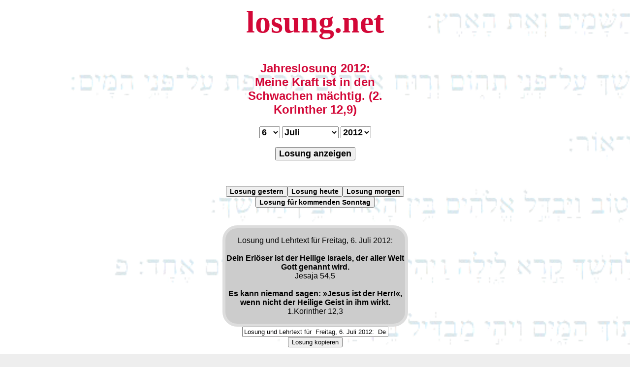

--- FILE ---
content_type: text/html; charset=ISO-8859-1
request_url: https://losung.net/?t=6&m=7&j=2012
body_size: 3942
content:


<script>
function CopyFunction() {
/* Textfeld Get the text field */
var copyText = document.getElementById("myText");

/* Select the text field */
copyText.select();
copyText.setSelectionRange(0, 99999); /* Für Mobile Devices */

/* Kopiere den Text us dem Textfeld */
document.execCommand("copy");

/* Hinweis, wenn Text kopiert wurde */
alert("In Zwischenablage kopiert");
}

</script>



<html lang="de"><head>
<link rel="stylesheet" type="text/css" href="losung.css">
<meta name=viewport content="width=device-width, initial-scale=1">
<style>
#jerky {
    border-radius: 30px;
    border: 6px solid #dddddd;
    border-collapse: separate;
    width: 365px;
    background-color: #cccccc;
    margin: 0px auto;}
#jerky1 {
    width: 365px;
    margin: 0px auto;}
#jerky2 {
    width: 365px;
    margin: 0px auto;}
body {
                background-image: url('bg.gif');
                background-color: #eeeeee;
                background-size: cover;
                background-repeat: no-repeat;
                font-family:arial, "lucida console", sans-serif; }
h1 { font-size: 4em;
     font-family:"Times New Roman", courier, serif;}
h2 { font-size: 1.5em; }
</style>
<link rel="alternate" hreflang="de-de" href="https://losung.net/?t=6&m=7&j=2012">
<link rel="canonical" href="https://losung.net/?t=6&m=7&j=2012">
<link rel="shortcut icon" href="/icon.ico">
<meta name="description" content="losung.net - Herrnhuter Tageslosung und Lehrtext sowie eine Andacht für den 6.7.2012: Jesaja 54,5 + 1.Korinther 12,3 - Dein Erl&ouml;ser ist der Heilige Israels, der aller Welt Gott genannt wird. -- Es kann niemand sagen: &raquo;Jesus ist der Herr!&laquo;, wenn nicht der Heilige Geist in ihm wirkt. -- Losung heute - die Lösung für die Ewigkeit || Losungen und Jahreslosung mit Archiv || Diese Seite ist CO2-neutral">
<meta name="google-site-verification" content="lSlpZOz0JzjkL3anH33XVPCAfaHNkbMBIKV0t2na_GA" />
<meta name="date" content="2012-07-06T00:00:00+02:00">
<meta name="robots" content="index,follow">
<meta http-equiv="expires" content="0">
<title>Losung für den 6.7.2012 - Lösung für die Ewigkeit</title>

<meta property="og:title" content="Losung für den 6.7.2012 - die Lösung für die Ewigkeit" />
<meta property="og:type" content="non_profit" /><meta property="og:url" content="https://losung.net/?t=6&m=7&j=2012" /><meta property="og:image" content="https://losung.net/logo-bible.png" />
<meta property="og:description" content="losung.net - Herrnhuter Tageslosung und Lehrtext sowie eine Andacht für den 6.7.2012: Jesaja 54,5 + 1.Korinther 12,3 - Dein Erl&ouml;ser ist der Heilige Israels, der aller Welt Gott genannt wird. -- Es kann niemand sagen: &raquo;Jesus ist der Herr!&laquo;, wenn nicht der Heilige Geist in ihm wirkt. -- Losung heute - die Lösung für die Ewigkeit || Losungen und Jahreslosung mit Archiv || Diese Seite ist CO2-neutral" />
<meta property="og:site_name" content="losung.net - Losung heute - Lösung für die Ewigkeit" />
<meta property="fb:admins" content="1653695572" />

</head>
<body bgcolor="#eeeeee">
<a href='/'><h1 align=center title="Losung heute"><font color="#D30838">losung.net</font></h1></a>

<div style="width: 365px;margin-left: auto; margin-right: auto;"><h2 align=center><font color="#D30838">Jahreslosung 2012:<br>Meine Kraft ist in den Schwachen m&auml;chtig. (2. Korinther 12,9)
</font></h2>
<form action="/" align=center method=post>



<select name="t" class="dropdown">
  <option >1</option>
  <option >2</option>
  <option >3</option>
  <option >4</option>
  <option >5</option>
  <option selected>6</option>
  <option >7</option>
  <option >8</option>
  <option >9</option>
  <option >10</option>
  <option >11</option>
  <option >12</option>
  <option >13</option>
  <option >14</option>
  <option >15</option>
  <option >16</option>
  <option >17</option>
  <option >18</option>
  <option >19</option>
  <option >20</option>
  <option >21</option>
  <option >22</option>
  <option >23</option>
  <option >24</option>
  <option >25</option>
  <option >26</option>
  <option >27</option>
  <option >28</option>
  <option >29</option>
  <option >30</option>
  <option >31</option>

</select>










<select name="m" class="dropdown">

<option value="1" >Januar</option>
<option value="2" >Februar</option>
<option value="3" >März</option>
<option value="4" >April</option>
<option value="5" >Mai</option>
<option value="6" >Juni</option>
<option value="7" selected>Juli</option>
<option value="8" >August</option>
<option value="9" >September</option>
<option value="10" >Oktober</option>
<option value="11" >November</option>
<option value="12" >Dezember</option>

</select>



<select name="j" class="dropdown">
  <option >2000</option>
  <option >2001</option>
  <option >2002</option>
  <option >2003</option>
  <option >2004</option>
  <option >2005</option>
  <option >2006</option>
  <option >2007</option>
  <option >2008</option>
  <option >2009</option>
  <option >2010</option>
  <option >2011</option>
  <option selected>2012</option>
  <option >2013</option>
  <option >2014</option>
  <option >2015</option>
  <option >2016</option>
  <option >2017</option>
  <option >2018</option>
  <option >2019</option>
  <option >2020</option>
  <option >2021</option>
  <option >2022</option>
  <option >2023</option>
  <option >2024</option>
  <option >2025</option>
  <option >2026</option>

</select>



<br><br>
<button type="submit" class="dropdown">Losung anzeigen</button>
  </form>
<br></div>
<br><div  align=center><a href="/?t=21&m=1&j=2026" align=center><button class="dropdownkl" title="Losung gestern">Losung gestern</button></a><a href="/?t=22&m=1&j=2026" align=center><button class="dropdownkl" title="Losung heute">Losung heute</button></a><a href="/?t=23&m=1&j=2026" align=center><button class="dropdownkl" title="Losung morgen">Losung morgen</button></a><br><a href="https://losung.net/?t=25&m=1&j=2026" align=center><button class="dropdownkl" title="Sonntags Losung">Losung für kommenden Sonntag</button></a></div>
<br><br>


<div id="jerky">

<font face=arial size=3><p align="center">Losung und Lehrtext für  Freitag, 6. Juli 2012:<br><br><b>Dein Erl&ouml;ser ist der Heilige Israels, der aller Welt Gott genannt wird.</b><br>Jesaja 54,5<br><br><b>Es kann niemand sagen: &raquo;Jesus ist der Herr!&laquo;, wenn nicht der Heilige Geist in ihm wirkt.</b><br>1.Korinther 12,3</p></font></div>

<!-- Das Textfeld aus dem der Text kopiert wird -->
<div align=center><input id="myText" type="text" size=35 value="Losung und Lehrtext für  Freitag, 6. Juli 2012:  Dein Erl&ouml;ser ist der Heilige Israels, der aller Welt Gott genannt wird.   (Jesaja 54,5)      Es kann niemand sagen: &raquo;Jesus ist der Herr!&laquo;, wenn nicht der Heilige Geist in ihm wirkt.   (1.Korinther 12,3) - https://losung.net/?t=6&m=7&j=2012" />

<!-- Der Button um den Text zu kopieren -->
<div align=center><button onclick="CopyFunction()">Losung kopieren</button></div>

<br>
<div id="jerky2"><p align=center><font size=3><a href='https://daily-message.de/?nr=5958' target='_blank'><button title='daily-message.de'><font color="#D30838">Die t&auml;gliche Andacht <br><b>Selbstprüfung statt Besserwisserei (von Jörg Bauer)</b></font><br><br>"Jesus deckt die wahre Identität unseres frommen Lebens auf, indem er uns durch Gleichnisse und gezielte Fragen dazu bringt, Stellung zu beziehen und dadurch unsere Wahrhaftigkeit oder unsere Heuchelei und unseren Unglauben preiszugeben.  Wenn dies geschieht, kann man entweder sehr zornig und ungehalten werden (wie die Pharisäer und Schriftgelehrten) oder aber auch nachdenken, ehrlich sein, Buße tun und sich überführen lassen und umkehren ..."(mehr)</button></a></font></p></div>
<div id="jerky1">
<p align=center><br><a href="/?t=1&m=1&j=2026" align=center><button class="dropdownkl" title="Losung Neujahr">Losung Neujahr 2026</button></a><br><br><a href="/?t=3&m=4&j=2026" align=center><button class="dropdownkl" title="Losung Karfreitag">Losung Karfreitag 2026</button></a><br><br><a href="/?t=5&m=4&j=2026" align=center><button class="dropdownkl" title="Losung Ostersonntag">Losung Ostersonntag 2026</button></a><br><br><a href="/?t=24&m=5&j=2026" align=center><button class="dropdownkl" title="Losung Pfingstsonntag">Losung Pfingstsonntag 2026</button></a><br><br><a href="/?t=31&m=10&j=2026" align=center><button class="dropdownkl" title="Losung Reformationstag">Losung Reformationstag 2026</button></a><br><br><a href="/?t=24&m=12&j=2026" align=center><button class="dropdownkl" title="Losung Heiligabend">Losung Heiligabend 2026</button></a><br><br><a href="/?t=25&m=12&j=2026" align=center><button class="dropdownkl" title="Losung 1. Weihnachtsfeiertag">Losung 1. Weihnachtsfeiertag 2026</button></a><br><br><a href="/?t=26&m=12&j=2026" align=center><button class="dropdownkl" title="Losung 2. Weihnachtsfeiertag">Losung 2. Weihnachtsfeiertag 2026</button></a><br><br><a href="/?t=31&m=12&j=2026" align=center><button class="dropdownkl" title="Losung Silvester">Losung Silvester 2026</button></a></p><br><br><p align=center><a href='https://losung.net/?t=6&m=7&j=2012'><button>Permalink</button></a></p><p><font size=1><a href='/?t=29&m=6&j=2012' title='Losung für den 29.6.2012'>o</a> <a href='/?t=30&m=6&j=2012' title='Losung für den 30.6.2012'>o</a> <a href='/?t=1&m=7&j=2012' title='Losung für den 1.7.2012'>o</a> <a href='/?t=2&m=7&j=2012' title='Losung für den 2.7.2012'>o</a> <a href='/?t=3&m=7&j=2012' title='Losung für den 3.7.2012'>o</a> <a href='/?t=4&m=7&j=2012' title='Losung für den 4.7.2012'>o</a> <a href='/?t=5&m=7&j=2012' title='Losung für den 5.7.2012'>o</a> <a href='/?t=6&m=7&j=2012' title='Losung für den 6.7.2012'>o</a> <a href='/?t=7&m=7&j=2012' title='Losung für den 7.7.2012'>o</a> <a href='/?t=8&m=7&j=2012' title='Losung für den 8.7.2012'>o</a> <a href='/?t=9&m=7&j=2012' title='Losung für den 9.7.2012'>o</a> <a href='/?t=10&m=7&j=2012' title='Losung für den 10.7.2012'>o</a> <a href='/?t=11&m=7&j=2012' title='Losung für den 11.7.2012'>o</a> <a href='/?t=12&m=7&j=2012' title='Losung für den 12.7.2012'>o</a> <a href='/?t=13&m=7&j=2012' title='Losung für den 13.7.2012'>o</a> <a href='/?t=14&m=7&j=2012' title='Losung für den 14.7.2012'>o</a> <a href='/?t=15&m=7&j=2012' title='Losung für den 15.7.2012'>o</a> <a href='/?t=16&m=7&j=2012' title='Losung für den 16.7.2012'>o</a> <a href='/?t=17&m=7&j=2012' title='Losung für den 17.7.2012'>o</a> <a href='/?t=18&m=7&j=2012' title='Losung für den 18.7.2012'>o</a> <a href='/?t=19&m=7&j=2012' title='Losung für den 19.7.2012'>o</a> <a href='/?t=20&m=7&j=2012' title='Losung für den 20.7.2012'>o</a> <a href='/?t=21&m=7&j=2012' title='Losung für den 21.7.2012'>o</a> <a href='/?t=22&m=7&j=2012' title='Losung für den 22.7.2012'>o</a> <a href='/?t=23&m=7&j=2012' title='Losung für den 23.7.2012'>o</a> <a href='/?t=24&m=7&j=2012' title='Losung für den 24.7.2012'>o</a> <a href='/?t=25&m=7&j=2012' title='Losung für den 25.7.2012'>o</a> <a href='/?t=26&m=7&j=2012' title='Losung für den 26.7.2012'>o</a> <a href='/?t=27&m=7&j=2012' title='Losung für den 27.7.2012'>o</a> <a href='/?t=28&m=7&j=2012' title='Losung für den 28.7.2012'>o</a> <a href='/?t=29&m=7&j=2012' title='Losung für den 29.7.2012'>o</a> </font></p><p><font size=1><a href='/?t=30&m=6&j=2011' title='Losung für den 30.6.2011'>o</a> <a href='/?t=31&m=7&j=2011' title='Losung für den 31.7.2011'>o</a> <a href='/?t=31&m=8&j=2011' title='Losung für den 31.8.2011'>o</a> <a href='/?t=1&m=10&j=2011' title='Losung für den 1.10.2011'>o</a> <a href='/?t=31&m=10&j=2011' title='Losung für den 31.10.2011'>o</a> <a href='/?t=1&m=12&j=2011' title='Losung für den 1.12.2011'>o</a> <a href='/?t=1&m=1&j=2012' title='Losung für den 1.1.2012'>o</a> <a href='/?t=1&m=2&j=2012' title='Losung für den 1.2.2012'>o</a> <a href='/?t=3&m=3&j=2012' title='Losung für den 3.3.2012'>o</a> <a href='/?t=4&m=4&j=2012' title='Losung für den 4.4.2012'>o</a> <a href='/?t=5&m=5&j=2012' title='Losung für den 5.5.2012'>o</a> <a href='/?t=5&m=6&j=2012' title='Losung für den 5.6.2012'>o</a> </font></p><p><font size=1>
<a href='/?t=6&m=7&j=2000' title='Losung für den 6.7.2000'>o</a>
<a href='/?t=6&m=7&j=2001' title='Losung für den 6.7.2001'>o</a>
<a href='/?t=6&m=7&j=2002' title='Losung für den 6.7.2002'>o</a>
<a href='/?t=6&m=7&j=2003' title='Losung für den 6.7.2003'>o</a>
<a href='/?t=6&m=7&j=2004' title='Losung für den 6.7.2004'>o</a>
<a href='/?t=6&m=7&j=2005' title='Losung für den 6.7.2005'>o</a>
<a href='/?t=6&m=7&j=2006' title='Losung für den 6.7.2006'>o</a>
<a href='/?t=6&m=7&j=2007' title='Losung für den 6.7.2007'>o</a>
<a href='/?t=6&m=7&j=2008' title='Losung für den 6.7.2008'>o</a>
<a href='/?t=6&m=7&j=2009' title='Losung für den 6.7.2009'>o</a>
<a href='/?t=6&m=7&j=2010' title='Losung für den 6.7.2010'>o</a>
<a href='/?t=6&m=7&j=2011' title='Losung für den 6.7.2011'>o</a>
<a href='/?t=6&m=7&j=2012' title='Losung für den 6.7.2012'>o</a>
<a href='/?t=6&m=7&j=2013' title='Losung für den 6.7.2013'>o</a>
<a href='/?t=6&m=7&j=2014' title='Losung für den 6.7.2014'>o</a>
<a href='/?t=6&m=7&j=2015' title='Losung für den 6.7.2015'>o</a>
<a href='/?t=6&m=7&j=2016' title='Losung für den 6.7.2016'>o</a>
<a href='/?t=6&m=7&j=2017' title='Losung für den 6.7.2017'>o</a>
<a href='/?t=6&m=7&j=2018' title='Losung für den 6.7.2018'>o</a>
<a href='/?t=6&m=7&j=2019' title='Losung für den 6.7.2019'>o</a>
<a href='/?t=6&m=7&j=2020' title='Losung für den 6.7.2020'>o</a>
<a href='/?t=6&m=7&j=2021' title='Losung für den 6.7.2021'>o</a>
<a href='/?t=6&m=7&j=2022' title='Losung für den 6.7.2022'>o</a>
<a href='/?t=6&m=7&j=2023' title='Losung für den 6.7.2023'>o</a>
<a href='/?t=6&m=7&j=2024' title='Losung für den 6.7.2024'>o</a>
<a href='/?t=6&m=7&j=2025' title='Losung für den 6.7.2025'>o</a>
<a href='/?t=6&m=7&j=2026' title='Losung für den 6.7.2026'>o</a></font>
</p>
</div>
<h2 align=center title="Die Losungen ab dem Jahr 2000"><font color="#D30838">Herrnhuter evangelische Tageslosung</font></h2>
<a href='/'><h3 align=center title="Die Losungen ab dem Jahr 2000"><font color="#D30838">Losung
f&uuml;r heute,<br />L&ouml;sung f&uuml;r die Ewigkeit</font></h3></a>
<p align=center><a href="sitemap.php">Sitemap</a><br>
<a href="woherkommendielosungen.php">Woher kommen die Losungen?</a><br />
<a href="impressum.php">Impressum</a><br />
<a href='https://www.paypal.me/bibel/' target='_blank' title='spenden' rel="nofollow">Spende für losung.net</a><br><br />

<a href="https://iplantatree.org/user/daily-message.de" target="_blank">
<img src="https://iplantatree.org/u/widget_2022?userName=daily-message.de&width=200&height=200&language=DEUTSCH" />
<br>Diese Seite ist CO&#8322;-neutral</a><br><br>


<a href="http://www.andyhoppe.com/" title="Besucherzaehler"><img
src="//c.andyhoppe.com/1693207507" style="border:none" alt="Besucherzaehler" /></a><br><br />

<font size=1>
© 2000-2026 by <a href="http://gigerich.de/" target="_blank">Rainer Gigerich</a>
</font>
</p>
</body></html>



